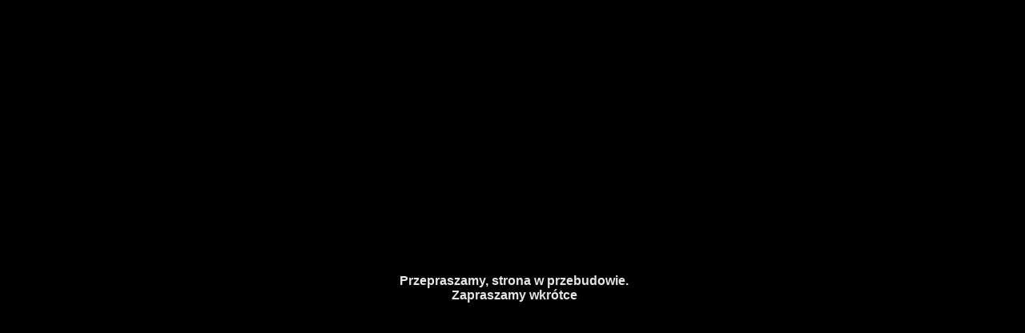

--- FILE ---
content_type: text/html; charset=UTF-8
request_url: https://www.hykker.com/sprzet-rtv/sluchawki-skladane-ek-300491/
body_size: 302
content:
<!DOCTYPE html>
<html lang="en">
	<head>
		<meta charset="utf-8">
		<title>Hykker</title>
		<meta name="viewport" content="width=device-width, initial-scale=1.0">
		
		<!-- Bootstrap and default Style -->
<link rel="stylesheet" href="https://www.hykker.com/wp-content/plugins/under-construction-wp/themes/default/normalize.css">
<link rel="stylesheet" href="https://www.hykker.com/wp-content/plugins/under-construction-wp/themes/default/style.css">
<style type="text/css">
/* calculated styles */

	/* Background Style */
    html{
    	height:100%;
		
    }
    </style>

	</head>
<body>
<div id="seed-ucp-page">
<div id="seed-ucp-content">
	<div id="seed-ucp-description"><p><strong>Przepraszamy, strona w przebudowie.<br />
Zapraszamy wkrótce</strong></p>
</div>
</div><!-- / #seed-ucp-content -->
</div>

</body>
</html>

<!-- Under Construction by SeedProd. Learn more: http://www.seedprod.com -->


--- FILE ---
content_type: text/css
request_url: https://www.hykker.com/wp-content/plugins/under-construction-wp/themes/default/style.css
body_size: 143
content:
/* Styles */
html,body{
    height:100%;
    background:#000;
    color:#fff;
    font-family: 'Helvetica Neue', Helvetica, Arial, sans-serif;
}

body{
	text-align:center;
	padding:0;
    padding-top: 20px;
    background-color:rgba(0,0,0,0.60);	
}

#seed-ucp-content{
    opacity:0.9;
}

#seed-ucp-content{
	max-width:600px;
	margin:0 auto;
}

#seed-ucp-content img{
    max-width: 100%;
    height: auto;
}

#seed-ucp-credit{
	position: fixed;
	bottom:0;
	right:20px;
	background-color: #000;
	background-color: rgba(0, 0, 0, 0.70);
	padding:1px 5px 2px;
	border-radius: 4px 4px 0px 0px;
}


@media (min-width: 650px) {
    html, body, #seed-ucp-page{
        height:100%
    }
    body{
        padding-top: 0px;
    }

    #seed-ucp-content{
        vertical-align:middle;
        display:inline-block;
    }
    #seed-ucp-page:before{
      content: '';
      display: inline-block;
      height: 100%;
      vertical-align: middle;
    }
}
